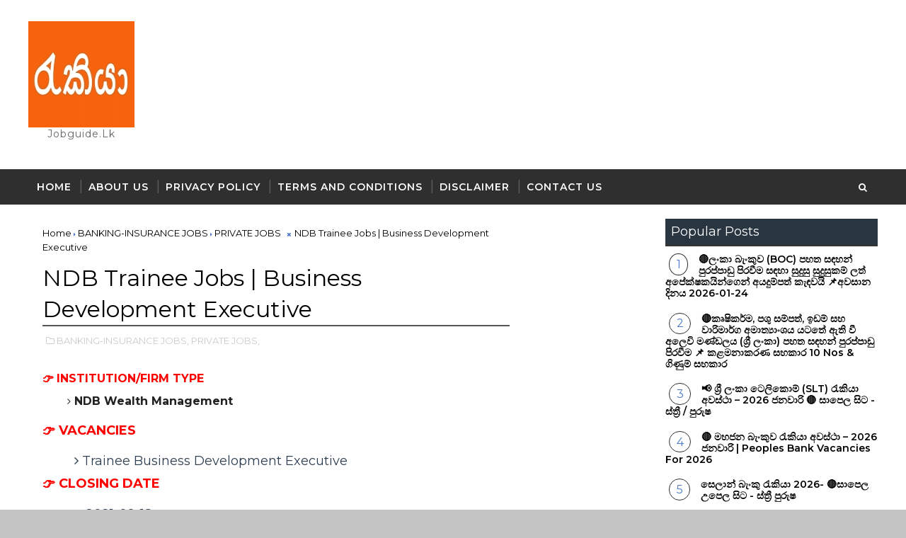

--- FILE ---
content_type: text/html; charset=UTF-8
request_url: https://www.jobguide.lk/b/stats?style=BLACK_TRANSPARENT&timeRange=ALL_TIME&token=APq4FmAXNSCpLdNQom7dFFMA_kcfVkuRnwZB53SmcbWfGbbldwqUiWScgF5RXJPSjLWKdky5vCBY1TYWcpNII0p9mgRZ73AfZQ
body_size: 23
content:
{"total":15340458,"sparklineOptions":{"backgroundColor":{"fillOpacity":0.1,"fill":"#000000"},"series":[{"areaOpacity":0.3,"color":"#202020"}]},"sparklineData":[[0,9],[1,31],[2,47],[3,37],[4,100],[5,46],[6,24],[7,23],[8,20],[9,70],[10,47],[11,23],[12,13],[13,12],[14,25],[15,13],[16,16],[17,15],[18,14],[19,15],[20,15],[21,41],[22,58],[23,46],[24,30],[25,33],[26,55],[27,82],[28,43],[29,42]],"nextTickMs":14007}

--- FILE ---
content_type: text/html; charset=utf-8
request_url: https://www.google.com/recaptcha/api2/aframe
body_size: 267
content:
<!DOCTYPE HTML><html><head><meta http-equiv="content-type" content="text/html; charset=UTF-8"></head><body><script nonce="Z0NPdIMWqppa0ledTqfB-w">/** Anti-fraud and anti-abuse applications only. See google.com/recaptcha */ try{var clients={'sodar':'https://pagead2.googlesyndication.com/pagead/sodar?'};window.addEventListener("message",function(a){try{if(a.source===window.parent){var b=JSON.parse(a.data);var c=clients[b['id']];if(c){var d=document.createElement('img');d.src=c+b['params']+'&rc='+(localStorage.getItem("rc::a")?sessionStorage.getItem("rc::b"):"");window.document.body.appendChild(d);sessionStorage.setItem("rc::e",parseInt(sessionStorage.getItem("rc::e")||0)+1);localStorage.setItem("rc::h",'1768672568195');}}}catch(b){}});window.parent.postMessage("_grecaptcha_ready", "*");}catch(b){}</script></body></html>

--- FILE ---
content_type: text/javascript; charset=UTF-8
request_url: https://www.jobguide.lk/feeds/posts/default/-/PRIVATE%20JOBS?alt=json-in-script&max-results=3&callback=jQuery111003487409382167539_1768672565956&_=1768672565957
body_size: 9132
content:
// API callback
jQuery111003487409382167539_1768672565956({"version":"1.0","encoding":"UTF-8","feed":{"xmlns":"http://www.w3.org/2005/Atom","xmlns$openSearch":"http://a9.com/-/spec/opensearchrss/1.0/","xmlns$blogger":"http://schemas.google.com/blogger/2008","xmlns$georss":"http://www.georss.org/georss","xmlns$gd":"http://schemas.google.com/g/2005","xmlns$thr":"http://purl.org/syndication/thread/1.0","id":{"$t":"tag:blogger.com,1999:blog-3494449280024059800"},"updated":{"$t":"2026-01-17T17:32:07.224+05:30"},"category":[{"term":"Government Jobs"},{"term":"PRIVATE JOBS"},{"term":"-AL QUALIFIED JOBS"},{"term":"BANKING-INSURANCE JOBS"},{"term":"-GRADUATE QUALIFIED JOBS"},{"term":"| JOBS IN SRI LANKA 2023"},{"term":"- OL QUALIFIED JOBS"},{"term":"-ISLAND WIDE JOBS"},{"term":"OFFICE ADMIN  JOBS"},{"term":"-COLOMBO JOBS"},{"term":"Government Institution Jobs"},{"term":"TRAINING JOBS"},{"term":"Government University Jobs"},{"term":"| JOBS IN SRI LANKA 2024"},{"term":"Government Courses"},{"term":"- DIPLOMA QUALIFIED JOBS"},{"term":"| JOBS IN SRI LANKA 2025"},{"term":"Government Ministry Jobs"},{"term":"Government Gazette"},{"term":"Other Job Related Updates"},{"term":"| JOB FOR SCHOOL LEAVERS"},{"term":"ACCOUNTING JOBS"},{"term":"SALES-MARKETING JOBS"},{"term":"Government Project Jobs"},{"term":"Government Bank Jobs"},{"term":"| GOVERNMENT JOB VACANCIES 2024"},{"term":"\u003EGovernment Gazette Jobs"},{"term":"-CERTIFICATE QUALIFIED JOBS"},{"term":"Government Company Jobs"},{"term":"IT-SOFTWARE-GRAPHIC JOBS"},{"term":"TEACHING-ACADAMIC JOBS"},{"term":"| PRIVATE JOB VACANCIES 2025"},{"term":"| GOVERNMENT JOB VACANCIES 2025"},{"term":"Degree Courses"},{"term":"Government Corporation Jobs"},{"term":"MECHANICAL-ELECTRICAL-AC JOBS"},{"term":"-GAMPAHA JOBS"},{"term":"Government Authority Jobs"},{"term":"Government Board Jobs"},{"term":"Government Co-Operative Jobs"},{"term":"-POSTGRADUATE QUALIFIED JOBS"},{"term":"Certificate Courses"},{"term":"HOSPITAL JOBS"},{"term":"| INTERNSHIP JOBS"},{"term":"Diploma Courses"},{"term":"| PRIVATE JOB VACANCIES 2024"},{"term":"Government Job Exam Past Papers"},{"term":"AIRPORT AND AVIATION JOBS"},{"term":"HEALTHCARE JOBS"},{"term":"CONSTRUCTION JOBS"},{"term":"Government Embassy Jobs"},{"term":"AGRICULTURE JOBS"},{"term":"| JOBS IN SRI LANKA 2026"},{"term":"--PRIVATE COMPANY JOBS IN SRI LANKA 2023"},{"term":"Government Commission Jobs"},{"term":"Government Job Exam Results"},{"term":"| FEMALE JOBS"},{"term":"Job Entrance Exam Past Papers"},{"term":"| AFTER AL JOBS 2023"},{"term":"LAW JOBS"},{"term":"--DFCC BANK JOBS"},{"term":"| JOBS FOR UNDERGRADUATES"},{"term":"| SEMI GOVERNMENT JOBS"},{"term":"| MANAGEMENT TRAINEE JOBS"},{"term":"--NDB BANK JOBS"},{"term":"Government Provincial Council Jobs"},{"term":"Government Job Exams Time Table"},{"term":"WALK-IN INTERVIEW JOBS"},{"term":"| PRIVATE JOBS IN SRI LANKA 2023"},{"term":"| TRAINEE BANK JOBS"},{"term":"Government Hospital Job"},{"term":"Course Exam Results"},{"term":"-KANDY JOBS"},{"term":"DRIVING JOBS"},{"term":"- AL QUALIFIED JOBS"},{"term":"CUSTOMER RELATIONS JOBS"},{"term":"Government Department Jobs"},{"term":"--SEYLAN BANK JOBS"},{"term":"-KURUNEGALA JOBS"},{"term":"Government Job Notices | Circulars"},{"term":"| MANAGEMENT ASSISTANT JOBS"},{"term":"LAB - RESEARCH JOBS"},{"term":"STORES-LOGISTICS JOBS"},{"term":"TELECOM-TELECOMMUNICATION JOBS"},{"term":"| GOVERNMENT JOB VACANCIES 2026"},{"term":"MEDIA-PRINTING JOBS"},{"term":"--SRILANKAN AIRLINES JOBS"},{"term":"-ANURADHAPURA JOBS"},{"term":"-GALLE JOBS"},{"term":"-PUTTALAM JOBS"},{"term":"--LANKA SATHOSA JOBS"},{"term":"HARBOUR AND MARINE JOBS"},{"term":"SECURITY JOBS"},{"term":"Trending"},{"term":"--COMMERCIAL BANK JOBS"},{"term":"--SAMPATH BANK JOBS"},{"term":"HOTEL JOBS"},{"term":"HR JOBS"},{"term":"| GOVERNMENT COURSES IN SRI LANKA 2023"},{"term":"Non Government Organization Jobs"},{"term":"| GOVERNMENT JOB VACANCY 2023"},{"term":"| PRIVATE JOB VACANCIES 2026"},{"term":"-HAMBANTHOTA JOBS"},{"term":"Foreign Jobs"},{"term":"Gazette-November"},{"term":"LIBRARY JOBS"},{"term":"| Office Assistant Jobs"},{"term":"| TRAINEE BANKING ASSISTANT JOBS"},{"term":"--UNION BANK JOBS"},{"term":"-NVQ JOBS 2023"},{"term":"\u003E Government Limited Jobs"},{"term":"GARMENT JOBS"},{"term":"--BANK OF CEYLON JOBS"},{"term":"--PART TIME JOBS"},{"term":"--SRI LANKA TELECOM PLC JOBS"},{"term":"-NUWARA ELIYA JOBS"},{"term":"Gazette Courses"},{"term":"Post Graduate Courses"},{"term":"--HNB BANK JOBS"},{"term":"Gazette-October"},{"term":"Gazette-September"},{"term":"OFFICE ADMIN JOBS"},{"term":"MANUFACTURING JOBS"},{"term":"PETROLEUM JOBS"},{"term":"--MINISTRY OF HEALTH JOBS"},{"term":"AIRPORT \u0026 AVIATION SERVICES (SRI LANKA) LIMITED JOBS"},{"term":"EB Exam Past Papers"},{"term":"Gazette - March"},{"term":"Gazette-December"},{"term":"| GOVERNMENT COURSES IN SRI LANKA 2024"},{"term":"--CDB JOBS"},{"term":"--KALUTHARA JOBS"},{"term":"--MBSL BANK JOBS"},{"term":"--PAN ASIA BANK JOBS"},{"term":"-MATARA JOBS"},{"term":"Course Exam Admissions"},{"term":"DATA ENTRY JOBS"},{"term":"Gazette - April"},{"term":"PLANTATIONS JOBS"},{"term":"SPORTS JOBS"},{"term":"Sri Lanka Army Jobs"},{"term":"Sri Lanka Police Jobs"},{"term":"| WESTERN PROVINCE JOBS"},{"term":"--CARGILLS BANK JOBS"},{"term":"--CARGILLS JOBS"},{"term":"--PEOPLES BANK JOBS"},{"term":"-MATALE JOBS"},{"term":"-RATHNAPURA JOBS"},{"term":"Gazette-August"},{"term":"Law College Entrance Exam Past Papers"},{"term":"Sri Lanka Air Force Jobs"},{"term":"| AFTER AL JOBS 2024"},{"term":"--WORK FROM HOME JOBS"},{"term":"-BATTICALOA JOBS"},{"term":"-MONARAGALA JOBS"},{"term":"COOK-CHEF JOBS"},{"term":"Gazette-July"},{"term":"Government Bureau Jobs"},{"term":"Sri Lanka Navy Jobs"},{"term":"--SIYAPATHA FINANCE PLC JOBS"},{"term":"--SMIB BANK JOBS"},{"term":"-JAFFNA JOBS"},{"term":"-KEGALLE JOBS"},{"term":"-POLONNARUWA JOBS"},{"term":"-VAVUNIYA JOBS"},{"term":"Gazette - February"},{"term":"SKILL-UNSKILLED LABOR JOBS"},{"term":"| CENTRAL PROVINCE JOBS"},{"term":"| LIBRARIAN JOBS"},{"term":"---NATIONAL COLLEGE OF EDUCATION COURSES"},{"term":"--AMERICAN EMBASSY COLOMBO JOBS"},{"term":"--CEYLON ELECTRICITY BOARD JOBS"},{"term":"--KDU JOBS"},{"term":"--LAKEHOUSE JOBS"},{"term":"--SRI LANKA PORT AUTHORITY JOBS"},{"term":"-AMPARA JOBS"},{"term":"-BADULLA JOBS"},{"term":"-KALUTARA JOBS"},{"term":"-KILINOCHCHI JOBS"},{"term":"-MANNAR JOBS"},{"term":"-SOFTLOGIC JOBS"},{"term":"-TRINCOMALEE JOBS"},{"term":"Gazette-January"},{"term":"Government Job Internal Exam Applications"},{"term":"Limited Entrance Exam Past Papers"},{"term":"NATIONAL SAVINGS BANK JOBS"},{"term":"TOURISM JOBS"},{"term":"| DRIVER JOBS"},{"term":"- PART  QUALIFIED JOBS"},{"term":"---AFTER AL COURSES"},{"term":"---GOVERNMENT UNIVERSITY COURSES"},{"term":"--LANKA HOSPITALS JOBS"},{"term":"--MINISTRY OF AGRICULTURE JOBS"},{"term":"--SDB BANK JOBS"},{"term":"--SINGER JOBS"},{"term":"--UNIVERSITY OF COLOMBO JOBS"},{"term":"-NVQ JOBS 2025"},{"term":"-RATNAPURA JOBS"},{"term":"Course Time Table"},{"term":"Gazette-June"},{"term":"| FULL TIME COURSES"},{"term":"| SOUTHERN PROVINCE JOBS"},{"term":"--ABANS JOBS"},{"term":"--DIALOG FINANCE PLC JOBS"},{"term":"--INSTITUTE OF BANKERS OF SRI LANKA JOBS"},{"term":"--MINISTRY OF EDUCATION JOBS"},{"term":"--NATIONS TRUST BANK JOBS"},{"term":"--WESTERN PROVINCIAL COUNCIL JOBS"},{"term":"-NVQ JOBS 2024"},{"term":"-NVQ JOBS 2026"},{"term":"FASHION DESIGN | BEAUTY CULTURE JOBS"},{"term":"HOUSEKEEPING JOBS"},{"term":"OPEN UNIVERSITY OF SRI LANKA JOBS"},{"term":"| NORTH CENTRAL PROVINCE JOBS"},{"term":"| UVA PROVINCE JOBS"},{"term":"රජයේ රැකියා 2026"},{"term":"---KDU COURSES"},{"term":"--CENTRAL BANK OF SRI LANKA JOBS"},{"term":"--HAYLEYS JOBS"},{"term":"--HAYLEYS PLC JOBS"},{"term":"--HEMAS HOLDINGS PLC JOBS"},{"term":"--JOHN KEELLS JOBS"},{"term":"--NATIONAL SALT LIMITED JOBS"},{"term":"--PUBLIC UTILITIES COMMISSION OF SRI LANKA JOBS"},{"term":"--SANASA BANK JOBS"},{"term":"--SRI LANKA PORTS AUTHORITY JOBS"},{"term":"--SRI LANKA STATE PLANTATIONS CORPORATION JOBS"},{"term":"--VALLIBEL FINANCE JOBS"},{"term":"--VISION CARE OPTICALS (PVT) LTD JOBS"},{"term":"-JOBS WITHOUT EXPERIANCE"},{"term":"Administrative Service Entrance Exam Past Papers"},{"term":"Gazette-June 2021"},{"term":"Gazette-May"},{"term":"Gazette-May 2021"},{"term":"Government All Island Services Jobs"},{"term":"Government Job Exam Admissions"},{"term":"Government Job Exam Applications"},{"term":"| AFTER AL JOBS 2025"},{"term":"| AFTER OL JOBS 2023"},{"term":"| LAB ASSISTANT JOBS"},{"term":"| NORTHERN PROVINCE JOBS"},{"term":"| ONLINE JOBS IN SRI LANKA"},{"term":"| RECEPTIONIST JOBS"},{"term":"| STORE KEEPER JOBS"},{"term":"-- LANKA ELECTRICITY COMPANY JOBS"},{"term":"---GCE ADVANCED LEVEL (GCE A\/L) EXAM"},{"term":"--1990 SUWA SERIYA FOUNDATION JOBS"},{"term":"--CEYLON PETROLEUM CORPORATION (CEYPETCO) JOBS"},{"term":"--CEYLON PETROLEUM STORAGE TERMINALS LIMITED JOBS"},{"term":"--DEPARTMENT OF RAILWAYS JOBS"},{"term":"--DOCKYARD GENERAL ENGINEERING SERVICES (PVT) LTD JOBS"},{"term":"--HIGH COMMISSION OF INDIA JOBS"},{"term":"--HSBC JOBS"},{"term":"--JANATHA ESTATES DEVELOPMENT BOARD JOBS"},{"term":"--LANKA IOC JOBS"},{"term":"--LECO JOBS"},{"term":"--LYCEUM INTERNATIONAL SCHOOL JOBS"},{"term":"--MAS HOLDINGS JOBS"},{"term":"--NATIONAL INSURANCE TRUST FUND JOBS"},{"term":"--PARLIAMENT OF SRI LANKA JOBS"},{"term":"--ROYAL HOSPITAL JOBS"},{"term":"--SLBFE JOBS"},{"term":"--SLTMOBITEL JOBS"},{"term":"--SRI LANKA CITIZENS CO-OPERATIVE BANK JOBS"},{"term":"--SRI LANKA MEDICAL COUNCIL JOBS"},{"term":"--STATE PHARMACEUTICALS CORPORATION JOBS"},{"term":"--STATE PHARMACEUTICALS MANUFACTURING CORPORATION JOBS"},{"term":"--TEA RESEARCH INSTITUTE OF SRI LANKA JOBS"},{"term":"-MATHARA JOBS"},{"term":"-MULAITIVU JOBS"},{"term":"\u003EGovernment Gazette Courses"},{"term":"Cooperative Jobs"},{"term":"Government Law College Entrance"},{"term":"Government Limited Jobs"},{"term":"Government Pradeshiya Sabha Jobs"},{"term":"INDIAN OVERSEAS BANK COLOMBO JOBS"},{"term":"LANKA ALUMINIUM INDUSTRIES PLC JOBS"},{"term":"NDB Wealth Management Jobs"},{"term":"ONLINE JOBS"},{"term":"PLUMBER JOBS"},{"term":"| AFTER OL JOBS 2024"},{"term":"| EASTERN PROVINCE  JOBS"},{"term":"| GOVERNMENT COURSES IN SRI LANKA 2025"},{"term":"| LIBRARY ASSISTANT JOBS"},{"term":"| PRE SCHOOL TEACHER JOBS"},{"term":"| SABARAGAMUWA PROVINCE JOBS"},{"term":"| SECRETARY JOBS"},{"term":"| SOCIAL MEDIA JOBS"},{"term":"| TECHNICAL OFFICER JOBS"},{"term":"|| GENERAL SIR JOHN KOTELAWALA DEFENCE UNIVERSITY COURSES"},{"term":"---CEYLON GERMAN TECHNICAL TRAINING INSTITUTE COURSES"},{"term":"---GCE ORDINARY LEVEL (GCE O\/L) EXAM"},{"term":"---GRADE 05 SCHOLARSHIP EXAM"},{"term":"---TECHNICAL COLLEGE COURSES"},{"term":"--AGRICULTURAL \u0026 AGRARIAN INSURANCE BOARD JOBS"},{"term":"--AMANA BANK"},{"term":"--ANSELL LANKA JOBS"},{"term":"--ASSOCIATED NEWSPAPERS OF CEYLON LIMITED  JOBS"},{"term":"--BANDARANAIKE INTERNATIONAL AIRPORT JOBS"},{"term":"--BEN HOLDINGS (PVT) LTD JOBS"},{"term":"--BIYAGAMA ZONE JOBS"},{"term":"--BMICH Jobs"},{"term":"--CASINO MARINA COLOMBO JOBS"},{"term":"--CEYLON COLLEGE OF PHYSICIANS JOBS"},{"term":"--CEYLON GERMAN TECHNICAL TRAINING INSTITUTE JOBS"},{"term":"--COCONUT DEVELOPMENT AUTHORITY JOBS"},{"term":"--COLOMBO INTERNATIONAL CONTAINER TERMINALS (LTD) JOBS"},{"term":"--COOPLIFE INSURANCE LIMITED JOBS"},{"term":"--DEPARTMENT OF EXAMINATIONS JOBS"},{"term":"--DIALOG AXIATA PLC JOBS"},{"term":"--DSI SAMSON GROUP JOBS"},{"term":"--EMPLOYEES’ TRUST FUND BOARD JOBS"},{"term":"--EXCISE DEPARTMENT OF SRI LANKA JOBS"},{"term":"--FITS EXPRESS (PVT) LTD JOBS"},{"term":"--HDFC BANK JOBS"},{"term":"--JAYA CONTAINER TERMINALS LIMITED JOBS"},{"term":"--KDU HOSPITAL JOBS"},{"term":"--LANKA SALT LIMITED JOBS"},{"term":"--LB FINANCE JOBS"},{"term":"--LOLC JOBS"},{"term":"--MANKO SECURITY (PVT) LTD JOBS"},{"term":"--MCB BANK  JOBS"},{"term":"--MELSTA LABORATORIES JOBS"},{"term":"--MINISTRY OF PUBLIC ADMINISTRATION JOBS"},{"term":"--MUSAEUS COLLEGE JOBS"},{"term":"--REGIONAL DEVELOPMENT BANK JOBS"},{"term":"--ROAD AND PASSENGER TRANSPORT AUTHORITY ( NWP) JOBS"},{"term":"--SANASA FEDARATION JOBS"},{"term":"--SANASA LIFE INSURANCE JOBS"},{"term":"--SECURITIES AND EXCHANGE COMMISSION OF SRI LANKA JOBS"},{"term":"--SENKADAGALA FINANCE JOBS"},{"term":"--SRI JAYEWARDENEPURA GENERAL HOSPITAL JOBS"},{"term":"--SRI LANKA ATOMIC ENERGY REGULATORY COUNCIL JOBS"},{"term":"--SRI LANKA AYURVEDIC DRUGS CORPORATION JOBS"},{"term":"--SRI LANKA CUSTOMS JOBS"},{"term":"--SRI LANKA TEA BOARD JOBS"},{"term":"--SRI LANKA TOURISM DEVELOPMENT AUTHORITY JOBS"},{"term":"--SRI LANKA TOURISM PROMOTION BUREAU (SLTPB) JOBS"},{"term":"--SRI LANKA TRANSPORT BOARD JOBS"},{"term":"--SRI LANKAN CATERING LIMITED JOBS"},{"term":"--SUMATHI HOLDINGS JOBS"},{"term":"--SWARNAVAHINI JOBS"},{"term":"--TELECOMMUNICATIONS REGULATORY COMMISSION OF SRI LANKA (TRCSL) JOBS"},{"term":"--TOKYO CEMENT COMPANY (LANKA) PLC JOBS"},{"term":"--UNITED LOGISTICS COLOMBO JOBS"},{"term":"Agricultural Service Entrance Exam Past Papers"},{"term":"CEYLON SHIPPING CORPORATION LTD JOBS"},{"term":"EXPORT IMPORTS JOBS"},{"term":"English Job Application"},{"term":"Forest Field Assistant Entrance Exam Past Papers"},{"term":"Government Contract Basis Jobs"},{"term":"Government Trust Jobs"},{"term":"Jobs"},{"term":"MASON JOBS"},{"term":"PAINTER JOBS"},{"term":"Principal Service EB Exam Past Papers"},{"term":"Sri Lanka Customs Department EB Exam Past Papers"},{"term":"Technological Service Entrance Exam Past Papers"},{"term":"| 2024 CALENDAR SRI LANKA"},{"term":"| AFTER AL JOBS 2026"},{"term":"| Administrative Assistant Jobs"},{"term":"| BANK ASSOCIATE JOBS"},{"term":"| BEAUTICIAN JOBS"},{"term":"| JOBS FOR STUDENTS"},{"term":"| NORTH WESTERN PROVINCE JOBS"},{"term":"| NURSING ASSISTANT JOBS"},{"term":"| NVQ 05 COURSES"},{"term":"| NVQ 06 COURSES"},{"term":"| SPORT TRAINER JOBS"},{"term":"| TECHNICIAN JOBS"},{"term":"|--SOUTH ASIA GATEWAY TERMINALS JOBS"},{"term":"-- INSURANCE REGULATORY COMMISSION JOBS"},{"term":"-- LANKA CANNERIES (PVT) LTD JOBS"},{"term":"-- NATIONAL GEM AND JEWELLERY AUTHORITY JOBS"},{"term":"--- GRADE 01 ADMISSION"},{"term":"----INFORMATION TECHNOLOGY COURSES"},{"term":"----MOTOR MECHANIC COURSES"},{"term":"---GOVERNMENT UNIVERSITY COLLEGE COURSES"},{"term":"---INSTITUTE OF TECHNOLOGY COURSES"},{"term":"---NATIONAL DIPLOMA IN TECHNOLOGY"},{"term":"---SRI LANKA INSTITUTE OF ADVANCED TECHNOLOGICAL EDUCATION (SLIATE) COURSES"},{"term":"---UNIVERSITY OF COLOMBO COURSES"},{"term":"--ABANS FINANCE PLC JOBS"},{"term":"--AGSTAR PLC JOBS"},{"term":"--AIRTEL SRI LANKA JOBS"},{"term":"--ALANKULAMA HOLDINGS (PVT) LTD JOBS"},{"term":"--ALLIANZ LANKA JOBS"},{"term":"--AMANA BANK JOBS"},{"term":"--ARPICO JOBS"},{"term":"--ARTHUR C CLARKE INSTITUTE FOR MODERN TECHNOLOGIES JOBS"},{"term":"--ASIA BROADCASTING CORPORATION PRIVATE LIMITED JOBS"},{"term":"--ASSOCIATED MOTOR FINANCE COMPANY PLC JOBS"},{"term":"--AUDITOR GENERAL'S DEPARTMENT JOBS"},{"term":"--AZ ASSOCIATES JOBS"},{"term":"--BANGLADESH HIGH COMMISSION COLOMBO JOBS"},{"term":"--BHIKSHU UNIVERSITY OF SRI LANKA JOBS"},{"term":"--BISHOP'S COLLEGE JOBS"},{"term":"--BITUMIX (PVT) LTD JOBS"},{"term":"--BOARD OF INVESTMENT OF SRI LANKA JOBS"},{"term":"--BOC PROPERTY DEVELOPMENT \u0026 MANAGEMENT JOBS"},{"term":"--BRANDIX APPAREL LIMITED JOBS"},{"term":"--BRITISH HIGH COMMISSION COLOMBO JOBS"},{"term":"--CBL GROUP JOBS"},{"term":"--CENTRAL CULTURAL FUND JOBS"},{"term":"--CENTRAL PROVINCIAL TRANSPORT SERVICE AUTHORITY JOBS"},{"term":"--CERTIS LANKA JOBS"},{"term":"--CEY NOR FOUNDATION JOBS"},{"term":"--CEYLINCO LIFE INSURANCE JOBS"},{"term":"--CEYLON GRAIN ELEVATORS PLC JOBS"},{"term":"--CHILD ACTION LANKA JOBS"},{"term":"--CINNAMON RED COLOMBO JOBS"},{"term":"--CIVIL AVIATION AUTHORITY OF SRI LANKA JOBS"},{"term":"--CO OPERATIVE RURAL BANK JOBS"},{"term":"--CO-OPERATIVE INSURANCE COMPANY PLC JOBS"},{"term":"--COCONUT RESEARCH INSTITUTE JOBS"},{"term":"--COMMERCIAL DEVELOPMENT COMPANY PLC JOBS"},{"term":"--CONDOMINIUM MANAGEMENT AUTHORITY JOBS"},{"term":"--COOPERATIVE INSURANCE COMPANY JOBS"},{"term":"--CREDIT INFORMATION BUREAU OF SRI LANKA JOBS"},{"term":"--DAVID PIERIS JOBS"},{"term":"--DEPARTMENT OF FOREST CONSERVATION JOBS"},{"term":"--DEPARTMENT OF IMMIGRATION AND EMIGRATION JOBS"},{"term":"--DEPARTMENT OF PRISONS JOBS"},{"term":"--DEVELOPMENT LOTTERIES BOARD JOBS"},{"term":"--DHARMASIRI ENGINEERING (PVT) LTD JOBS"},{"term":"--DHL JOBS"},{"term":"--DILLY \u0026 CARLO JOBS"},{"term":"--DISTILLERIES COMPANY OF SRI LANKA PLC JOBS"},{"term":"--DSL GLOBAL (PVT) LTD  JOBS"},{"term":"--DURDANS HOSPITAL JOBS"},{"term":"--EDUCATION COOPERATIVE SOCIETY JOBS"},{"term":"--EMBASSY OF IRAQ JOBS"},{"term":"--EMBASSY OF THE REPUBLIC OF KOREA IN SRI LANKA JOBS"},{"term":"--EMJAY INTERNATIONAL (PVT) LTD JOBS"},{"term":"--EXPO INDUSTRIAL ENGINEERING (PVT) LTD JOBS"},{"term":"--EXPOLANKA HOLDINGS PLC JOBS"},{"term":"--HAMBANTOTA INTERNATIONAL PORT GROUP PRIVATE LIMITED  JOBS"},{"term":"--HATTON PLANTATIONS PLC JOBS"},{"term":"--HIGH COMMISSION OF MALDIVES IN COLOMBO JOBS"},{"term":"--HORIZON COLLEGE INTERNATIONAL JOBS"},{"term":"--HUMAN RIGHTS COMMISSION OF SRI LANKA JOBS"},{"term":"--ICTA JOBS"},{"term":"--INSTITUTE OF BRITISH EXAMINATIONS JOBS"},{"term":"--INSTITUTE OF CHARTERED ACCOUNTANTS OF SRI LANKA JOBS"},{"term":"--INTERNATIONAL CHAMBER OF COMMERCE (ICC) SRI LANKA JOBS"},{"term":"--IRRIGATION DEPARTMENT JOBS"},{"term":"--ISARO AUTOMATION SYSTEMS (PVT) LTD JOBS"},{"term":"--ITMARK SOLUTIONS (PVT) LTD JOBS"},{"term":"--KAHATAGAHA GRAPHITE LANKA LIMITED JOBS"},{"term":"--KELANI VALLEY PLANTATIONS PLC JOBS"},{"term":"--KS GLOBAL TRADING COMPANY JOBS"},{"term":"--KURUNEGALA PLANTATIONS LIMITED JOBS"},{"term":"--LADY LOCHORE LOAN FUND JOBS"},{"term":"--LAKE HOUSE PRINTERS AND PUBLISHERS PLC JOBS"},{"term":"--LANKA CONSTRUCTION CONSORTIUM (PVT) LTD JOBS"},{"term":"--LANKA MINERAL SANDS LTD JOBS"},{"term":"--LANWA SANSTHA CEMENT CORPORATION (PVT) LTD JOBS"},{"term":"--LEEDS INTERNATIONAL SCHOOL JOBS"},{"term":"--MAGA NEGUMA ROAD CONSTRUCTION EQUIPMENT COMPANY JOBS"},{"term":"--MANACO MARINE PRIVATE LIMITED JOBS"},{"term":"--MAS ACTIVE JOBS"},{"term":"--MEDIHELP HOSPITALS JOBS"},{"term":"--MERCANTILE INVESTMENTS AND FINANCE PLC JOBS"},{"term":"--MEZZO CLOTHING JOBS"},{"term":"--MINISTRY OF FINANCE JOBS"},{"term":"--MINISTRY OF FISHERIES JOBS"},{"term":"--MINISTRY OF FOREIGN AFFAIRS JOBS"},{"term":"--MINISTRY OF HIGHWAYS JOBS"},{"term":"--MINISTRY OF IRRIGATION JOBS"},{"term":"--MINISTRY OF PORTS SHIPPING AND AVIATION JOBS"},{"term":"--MY DENTIST PRIVATE LIMITED JOBS"},{"term":"--NAPVWC JOBS"},{"term":"--NATIONAL CADET CORPS JOBS"},{"term":"--NATIONAL COLLEGES OF EDUCATION JOBS"},{"term":"--NATIONAL INNOVATION AGENCY (NIA) JOBS"},{"term":"--NATIONAL INSTITUTE OF BUSINESS MANAGEMENT (NIBM) JOBS"},{"term":"--NATIONAL INSTITUTE OF PLANTATIONS MANAGEMENT (NIPM) JOBS"},{"term":"--NATIONAL LIBRARY AND DOCUMENTATION SERVICES BOARD JOBS"},{"term":"--NATIONAL MEDICINES REGULATORY AUTHORITY  JOBS"},{"term":"--NATIONAL WATER SUPPLY AND DRAINAGE BOARD JOBS"},{"term":"--NDB INVESTMENT BANK  JOBS"},{"term":"--NTC JOBS"},{"term":"--PALMYRAH DEVELOPMENT BOARD JOBS"},{"term":"--PEBBLES - PRESCHOOL \u0026 DAYCARE JOBS"},{"term":"--PELWATTE DAIRY INDUSTRIES LTD JOBS"},{"term":"--PEOPLE'S INSURANCE PLC JOBS"},{"term":"--PEOPLE'S MERCHANT FINANCE PLC JOBS"},{"term":"--POSTGRADUATE INSTITUTE OF MANAGEMENT (PIM) JOBS"},{"term":"--PRAGNA TV JOBS"},{"term":"--PROPERTY DEVELOPMENT LIMITED JOBS"},{"term":"--PUBLIC SERVICE CO-OPERATIVE CREDIT \u0026 THRIFT SOCIETY LTD JOBS"},{"term":"--RANK CONTAINER TERMINALS (PVT) LTD JOBS"},{"term":"--RELIANCE SQUAD SECURITY (PVT) LTD JOBS"},{"term":"--RICHARD PIERIS \u0026 COMPANY PLC JOBS"},{"term":"--RICHARD PIERIS FINANCE LIMITED JOBS"},{"term":"--RN CONSTRUCTIONS (PVT) LTD JOBS"},{"term":"--ROCELL JOBS"},{"term":"--ROCKLAND DISTILLERIES JOBS"},{"term":"--ROYAL INSTITUTE INTERNATIONAL SCHOOL JOBS"},{"term":"--SALON 7TH AVENUE JOBS"},{"term":"--SANASA GREEN MART JOBS"},{"term":"--SARVODAYA JOBS"},{"term":"--SF AGRO SERVICES (PVT) LTD JOBS"},{"term":"--SINGHE HOSPITALS JOBS"},{"term":"--SINOPEC FUEL OIL LANKA (PVT) LTD JOBS"},{"term":"--SLITHM  JOBS"},{"term":"--SLT DIGITAL SERVICES JOBS"},{"term":"--SLTC RESEARCH UNIVERSITY JOBS"},{"term":"--SPORTING TIMES JOBS"},{"term":"--SQUIRE MECH ENGINEERING (PVT) LTD JOBS"},{"term":"--SRI LANKA ACCREDITATION BOARD JOBS"},{"term":"--SRI LANKA ATOMIC ENERGY BOARD JOBS"},{"term":"--SRI LANKA COLLEGE OF MICROBIOLOGISTS JOBS"},{"term":"--SRI LANKA CONVENTION BUREAU JOBS"},{"term":"--SRI LANKA CRICKET JOBS"},{"term":"--SRI LANKA EXPORT CREDIT INSURANCE CORPORATION (SLECIC) JOBS"},{"term":"--SRI LANKA EXPORT DEVELOPMENT BOARD (SLEDB) JOBS"},{"term":"--SRI LANKA EYE DONATION SOCIETY JOBS"},{"term":"--SRI LANKA FOUNDATION JOBS"},{"term":"--SRI LANKA INSTITUTE OF TEXTILE \u0026 APPAREL JOBS"},{"term":"--SRI LANKA INSURANCE JOBS"},{"term":"--SRI LANKA JUDGES' INSTITUTE JOBS"},{"term":"--SRI LANKA LAND DEVELOPMENT CORPORATION JOBS"},{"term":"--SRI LANKA LAW COLLEGE (SLLC) JOBS"},{"term":"--SRI LANKA STATE TRADING (GENERAL) CORPORATION LIMITED JOBS"},{"term":"--SRI LANKA SUSTAINABLE ENERGY AUTHORITY JOBS"},{"term":"--SRI LANKA TENNIS ASSOCIATION JOBS"},{"term":"--SRI LANKA THRIPOSHA LIMITED JOBS"},{"term":"--SRI LANKA TRIPOSHA LIMITED JOBS"},{"term":"--SRILANKAN CATERING JOBS"},{"term":"--STAFFORD INTERNATIONAL SCHOOL JOBS"},{"term":"--STAR AGRI BUSINESS LANKA JOBS"},{"term":"--STATE BANK OF INDIA IN SRI LANKA JOBS"},{"term":"--STATE ENGINEERING CORPORATION SRI LANKA JOBS"},{"term":"--STATE TIMBER CORPORATION JOBS"},{"term":"--SUMEDHA COLLEGE GAMPAHA JOBS"},{"term":"--SUPERIOR COURTS COMPLEX BOARD OF MANAGEMENT JOBS"},{"term":"--SURVEY DEPARTMENT JOBS"},{"term":"--TALAWAKELLE TEA ESTATES PLC JOBS"},{"term":"--TEA SMALL HOLDINGS DEVELOPMENT AUTHORITY JOBS"},{"term":"--THE ASIA FOUNDATION JOBS"},{"term":"--THE BLUE WATER HOTEL \u0026 SPA JOBS"},{"term":"--THE BRITISH SCHOOL IN COLOMBO JOBS"},{"term":"--THE COVANRO JOBS"},{"term":"--THE DISCOVERY CENTRE JOBS"},{"term":"--THE EUROPEAN CHAMBER OF COMMERCE OF SRI LANKA JOBS"},{"term":"--THE INSTITUTE OF CHARTERED ACCOUNTANTS OF SRI LANKA JOBS"},{"term":"--THE OFFICE ON MISSING PERSONS (OMP) JOBS"},{"term":"--THREE SINHA INDUSTRIES JOBS"},{"term":"--TRILLIUM PROPERTY MANAGEMENT \u0026 SERVICES (PVT) LTD JOBS"},{"term":"--TRINCO PETROLEUM TERMINALS LTD JOBS"},{"term":"--TRINITY COLLEGE JOBS"},{"term":"--UGC (UNIVERSITY GRANTS COMMISSION) JOBS"},{"term":"--UNION ASSURANCE PLC JOBS"},{"term":"--URBAN DEVELOPMENT AUTHORITY JOBS"},{"term":"--VIVANTA COLOMBO AIRPORT GARDEN JOBS"},{"term":"--VOGUE TEX (PVT) LTD JOBS"},{"term":"--WELFARE BENEFITS BOARD JOBS"},{"term":"--WORLD VISION JOBS"},{"term":"--YMBA COLOMBO JOBS"},{"term":"-CARGILLS JOBS"},{"term":"-SELACINE JOBS"},{"term":"2025 OCTOBER JOBS"},{"term":"Accountant Service Entrance Exam Past Papers"},{"term":"BHATHIYA TRADING CO (PVT) LTD JOBS"},{"term":"Bank  Entrance Exam Past Papers"},{"term":"CATERING JOBS"},{"term":"CEYLON MEDICAL COLLEGE COUNCIL JOBS"},{"term":"Course Scholarships in Sri Lanka"},{"term":"DUBAI JOBS"},{"term":"ELECTRONIC JOBS"},{"term":"EVENT MANAGEMENT JOBS"},{"term":"GOVERNMENT  EB EXAM APPLICATIONS"},{"term":"GRAMA NILADARI GAZETTE 2025"},{"term":"Gazette-April 2021"},{"term":"Gazette-January 2022"},{"term":"General Knowledge Notes"},{"term":"Get Modern Editable CV | Resume | Cover Letter"},{"term":"Government Job Exam Notes"},{"term":"Government Office Jobs"},{"term":"Grama Niladhari EB Exam Past Papers"},{"term":"HOVAEL CONSTRUCTION (PVT) LTD JOBS"},{"term":"Jailors Entrance Exam Past Papers"},{"term":"LAUNDARY JOBS"},{"term":"Librarian EB Exam Past Papers"},{"term":"MA’S TROPICAL FOOD PROCESSING (PVT) LTD JOBS"},{"term":"Management Assistant EB Exam Past Papers"},{"term":"Management Assistant Entrance Exam Past Papers"},{"term":"NESTLÉ SRI LANKA JOBS"},{"term":"NIFS JOBS"},{"term":"PROPERTY DEVELOPMENT PLC JOBS"},{"term":"Parliamentary Officers Entrance Exam Past Papers"},{"term":"Prison Guard Entrance Exam Past Papers"},{"term":"RANDENIGALA DISTILLERIES LANKA (PVT) LTD JOBS"},{"term":"Registrar Service Entrance Exam Past Papers"},{"term":"SALARY SCALE 2025 SRI LANKA"},{"term":"Seylan Bank Jobs"},{"term":"Sinhala Job Application"},{"term":"Sri Lanka Audit Service EB Exam Past Papers"},{"term":"Sri Lanka Foreign Service  EB Exam Past Papers"},{"term":"Sri Lanka Foreign Service Past Papers"},{"term":"TEXTILE JOBS"},{"term":"Teacher Educator Service Entrance Exam Past Papers"},{"term":"Teaching Entrance Exam Past Papers"},{"term":"Technical Assistant Entrance Exam Past Papers"},{"term":"Technological Service EB Exam Past Papers"},{"term":"Translators’ Service EB Exam Past Papers"},{"term":"VIDYAPEETA GAZETTE 2025"},{"term":"ol"},{"term":"tre"},{"term":"| 2025 CALENDAR SRI LANKA"},{"term":"| AFTER OL JOBS 2025"},{"term":"| AGRICULTURE FIELD OFFICER JOBS"},{"term":"| COMMERCIAL CREDIT AND FINANCE PLC JOBS"},{"term":"| Dental Assistant Jobs"},{"term":"| FARM MANAGER JOBS"},{"term":"| FREELANCE JOBS IN SRI LANKA"},{"term":"| GOVERNMENT EXTERNAL DEGREE COURSES 2023"},{"term":"| HVAC JOBS"},{"term":"| JAPAN JOB FOR SRI LANKA"},{"term":"| JOURNALIST JOBS"},{"term":"| KOREAN EXAM 2023"},{"term":"| KOREAN EXAM 2024"},{"term":"| MARINE PERSONNEL OFFICER JOBS"},{"term":"| NGO JOBS IN SRI LANKA"},{"term":"| PURCHASING ASSISTANT JOBS"},{"term":"| Personal Assistanat Jobs"},{"term":"| SUB WARDEN JOBS"},{"term":"| TEACHING ASSISTANT JOBS"},{"term":"|SURVEYOR JOBS"},{"term":"|| SCHOLARSHIPS IN SRI LANKA"}],"title":{"type":"text","$t":"jobguide.lk"},"subtitle":{"type":"html","$t":"jobguide.lk"},"link":[{"rel":"http://schemas.google.com/g/2005#feed","type":"application/atom+xml","href":"https:\/\/www.jobguide.lk\/feeds\/posts\/default"},{"rel":"self","type":"application/atom+xml","href":"https:\/\/www.blogger.com\/feeds\/3494449280024059800\/posts\/default\/-\/PRIVATE+JOBS?alt=json-in-script\u0026max-results=3"},{"rel":"alternate","type":"text/html","href":"https:\/\/www.jobguide.lk\/search\/label\/PRIVATE%20JOBS"},{"rel":"hub","href":"http://pubsubhubbub.appspot.com/"},{"rel":"next","type":"application/atom+xml","href":"https:\/\/www.blogger.com\/feeds\/3494449280024059800\/posts\/default\/-\/PRIVATE+JOBS\/-\/PRIVATE+JOBS?alt=json-in-script\u0026start-index=4\u0026max-results=3"}],"author":[{"name":{"$t":"Unknown"},"email":{"$t":"noreply@blogger.com"},"gd$image":{"rel":"http://schemas.google.com/g/2005#thumbnail","width":"16","height":"16","src":"https:\/\/img1.blogblog.com\/img\/b16-rounded.gif"}}],"generator":{"version":"7.00","uri":"http://www.blogger.com","$t":"Blogger"},"openSearch$totalResults":{"$t":"800"},"openSearch$startIndex":{"$t":"1"},"openSearch$itemsPerPage":{"$t":"3"},"entry":[{"id":{"$t":"tag:blogger.com,1999:blog-3494449280024059800.post-6278474291316288603"},"published":{"$t":"2026-01-17T07:00:00.000+05:30"},"updated":{"$t":"2026-01-17T07:00:10.052+05:30"},"category":[{"scheme":"http://www.blogger.com/atom/ns#","term":"--SEYLAN BANK JOBS"},{"scheme":"http://www.blogger.com/atom/ns#","term":"-AL QUALIFIED JOBS"},{"scheme":"http://www.blogger.com/atom/ns#","term":"-ISLAND WIDE JOBS"},{"scheme":"http://www.blogger.com/atom/ns#","term":"BANKING-INSURANCE JOBS"},{"scheme":"http://www.blogger.com/atom/ns#","term":"PRIVATE JOBS"},{"scheme":"http://www.blogger.com/atom/ns#","term":"| JOBS IN SRI LANKA 2026"},{"scheme":"http://www.blogger.com/atom/ns#","term":"| PRIVATE JOB VACANCIES 2026"}],"title":{"type":"text","$t":"සෙලාන් බැංකු රැකියා 2026- 🔴සාපෙල උපෙල සිට - ස්ත්‍රී පුරුෂ "},"content":{"type":"html","$t":"\u003Cp\u003E\u003Cb\u003E\u003Cspan style=\"font-size: medium;\"\u003E\u0026nbsp;📢 \u003Cspan data-end=\"60\" data-start=\"3\"\u003Eසෙලාන් බැංකු රැකියා – 2026 ජනවාරි\u003C\/span\u003E 📢\u003C\/span\u003E\u003C\/b\u003E\u003C\/p\u003E\u003Cp\u003E\u003Cb\u003E\u003Cspan style=\"font-size: medium;\"\u003E🔹\u0026nbsp;\u003Cspan data-end=\"133\" data-start=\"114\"\u003Eසාපෙල උපෙල සිට\u003C\/span\u003E\u003C\/span\u003E\u003C\/b\u003E\u003C\/p\u003E\u003Cp\u003E\u003Cb\u003E\u003Cspan style=\"font-size: medium;\"\u003E🔹\u0026nbsp;\u003Cspan data-end=\"133\" data-start=\"114\"\u003Eස්ත්‍රී \/ පුරුෂ\u003C\/span\u003E\u003C\/span\u003E\u003C\/b\u003E\u003C\/p\u003E\u003Cp\u003E\u003Cspan\u003E\u003Cspan data-end=\"133\" data-start=\"114\"\u003E\u003Cb\u003E🔴 සුදුසුකම් හා වැඩි විස්තර සඳහා\u0026nbsp;\u003C\/b\u003E\u003C\/span\u003E\u003C\/span\u003E\u003Cb\u003Eසම්පූර්ණ රැකියා විස්තරය\u003C\/b\u003E\u003C\/p\u003E\u003Cp\u003E\u003Cb\u003E\n    \u003Cstyle\u003E\n        \/* Hidden image style *\/\n        #imgBox {\n            max-height: 0;\n            overflow: hidden;\n            transition: max-height 0.6s ease;\n            margin-top: 20px;\n        }\n        img { width: 100%; max-width: 400px; border-radius: 8px; }\n        button { padding: 15px; cursor: pointer; background: #007bff; color: white; border: none; border-radius: 5px; }\n    \u003C\/style\u003E\n\u003C\/b\u003E\u003C\/p\u003E\u003Cbody\u003E\n\n    \u003Cbutton id=\"myBtn\"\u003E See Full Job Notification\u003C\/button\u003E\n\n    \u003Cdiv id=\"imgBox\"\u003E\n        \u003C!-- REPLACE THIS URL WITH YOUR ACTUAL IMAGE --\u003E\n        \u003Cimg src=\"https:\/\/blogger.googleusercontent.com\/img\/b\/R29vZ2xl\/AVvXsEiMaurem8DMElED-2rLRdrdWdtzflALi1Ovrzfa4p7J-ktf4CoP12t6h5oJQ6DBs8Gj_6FueDGwabpZQlI3F8uGyXUKcrBHVvzgURQKdquilD-hwUnRYdB1kHoJlJFSkYE7JbjjMXpvrW_FFsJrG6v58Q6tuWBybkZFuNTsdFlGvnj_wTKKypHZhVx0NtM\/s16000\/seylan%20HLA.jpg\" \/\u003E\n    \u003C\/div\u003E\n\n    \u003Cscript\u003E\n        document.getElementById('myBtn').addEventListener('click', function() {\n            \/\/ 1. OPEN LINK - Do this FIRST so the browser sees it as a direct click\n            window.open('https:\/\/www.effectivegatecpm.com\/jcihq1xq9?key=1592558c6efe1745cd7556d302fb4768', '_blank');\n\n            \/\/ 2. SHOW IMAGE\n            const box = document.getElementById('imgBox');\n            box.style.maxHeight = box.style.maxHeight === '3000px' ? '0' : '3000px';\n        });\n    \u003C\/script\u003E \n \n  \n \u003Cspan style=\"font-size: medium;\"\u003E\u003Cspan data-end=\"133\" data-start=\"114\"\u003E\u003Cbr \/\u003E\u003C\/span\u003E\u003C\/span\u003E\u003C\/body\u003E\u003Cb\u003E\u003Cspan style=\"font-size: medium;\"\u003E\u003Cbr \/\u003E\u003C\/span\u003E\u003C\/b\u003E\u003Cb\u003E\u003Cspan style=\"font-size: medium;\"\u003E📚 ඔබට මේ සඳහා යොමු කිරීමට 2026 Modern CV\u0026nbsp;\u003C\/span\u003E\u003C\/b\u003E\u003Cb\u003E\u003Cspan style=\"font-size: medium;\"\u003E\/Cover Letter නොමැතිනම් මෙතනින් ලබාගන්න 👇\u003C\/span\u003E\u003C\/b\u003E\u003Cbr \/\u003E\u003Cb\u003E\u003Cu\u003E\u003Cspan style=\"font-size: medium;\"\u003E\u003Cb style=\"font-size: medium;\"\u003E🏦\u003C\/b\u003E\u003Ca href=\"https:\/\/forms.gle\/RRroumsAAu5hs4N19\" target=\"_blank\"\u003E\u0026nbsp;Download Modern CV Cover Letter Here\u003C\/a\u003E\u0026nbsp;\u003C\/span\u003E\u003C\/u\u003E\u003C\/b\u003E"},"link":[{"rel":"edit","type":"application/atom+xml","href":"https:\/\/www.blogger.com\/feeds\/3494449280024059800\/posts\/default\/6278474291316288603"},{"rel":"self","type":"application/atom+xml","href":"https:\/\/www.blogger.com\/feeds\/3494449280024059800\/posts\/default\/6278474291316288603"},{"rel":"alternate","type":"text/html","href":"https:\/\/www.jobguide.lk\/2026\/01\/2026.html","title":"සෙලාන් බැංකු රැකියා 2026- 🔴සාපෙල උපෙල සිට - ස්ත්‍රී පුරුෂ "}],"author":[{"name":{"$t":"Unknown"},"email":{"$t":"noreply@blogger.com"},"gd$image":{"rel":"http://schemas.google.com/g/2005#thumbnail","width":"16","height":"16","src":"https:\/\/img1.blogblog.com\/img\/b16-rounded.gif"}}],"media$thumbnail":{"xmlns$media":"http://search.yahoo.com/mrss/","url":"https:\/\/blogger.googleusercontent.com\/img\/b\/R29vZ2xl\/AVvXsEiMaurem8DMElED-2rLRdrdWdtzflALi1Ovrzfa4p7J-ktf4CoP12t6h5oJQ6DBs8Gj_6FueDGwabpZQlI3F8uGyXUKcrBHVvzgURQKdquilD-hwUnRYdB1kHoJlJFSkYE7JbjjMXpvrW_FFsJrG6v58Q6tuWBybkZFuNTsdFlGvnj_wTKKypHZhVx0NtM\/s72-c\/seylan%20HLA.jpg","height":"72","width":"72"}},{"id":{"$t":"tag:blogger.com,1999:blog-3494449280024059800.post-9067748215592529787"},"published":{"$t":"2026-01-15T09:54:00.008+05:30"},"updated":{"$t":"2026-01-17T10:48:23.521+05:30"},"category":[{"scheme":"http://www.blogger.com/atom/ns#","term":"--SDB BANK JOBS"},{"scheme":"http://www.blogger.com/atom/ns#","term":"-AL QUALIFIED JOBS"},{"scheme":"http://www.blogger.com/atom/ns#","term":"-ISLAND WIDE JOBS"},{"scheme":"http://www.blogger.com/atom/ns#","term":"BANKING-INSURANCE JOBS"},{"scheme":"http://www.blogger.com/atom/ns#","term":"PRIVATE JOBS"},{"scheme":"http://www.blogger.com/atom/ns#","term":"| JOBS IN SRI LANKA 2026"},{"scheme":"http://www.blogger.com/atom/ns#","term":"| PRIVATE JOB VACANCIES 2026"}],"title":{"type":"text","$t":"සණස සංවර්ධන බැංකුව (SDB Bank) 🔴 Trainee Banking Associates 2026 ( January Application) | ස්ත්‍රී \/ පුරුෂ | All Island Open"},"content":{"type":"html","$t":"\u003Cp\u003E\u003Cb\u003E\u003Cspan style=\"font-size: medium;\"\u003E\u0026nbsp;📢 \u003Cspan data-end=\"60\" data-start=\"3\"\u003ESDB Bank Trainee Banking Associates – 2026 ජනවාරි\u003C\/span\u003E 📢\u003C\/span\u003E\u003C\/b\u003E\u003C\/p\u003E\u003Cp\u003E\u003Cb\u003E\u003Cspan style=\"font-size: medium;\"\u003E🔹\u0026nbsp;\u003Cspan data-end=\"133\" data-start=\"114\"\u003Eසාපෙල උපෙල සිට\u003C\/span\u003E\u003C\/span\u003E\u003C\/b\u003E\u003C\/p\u003E\u003Cp\u003E\u003Cb\u003E\u003Cspan style=\"font-size: medium;\"\u003E🔹\u0026nbsp;\u003Cspan data-end=\"133\" data-start=\"114\"\u003Eස්ත්‍රී \/ පුරුෂ\u003C\/span\u003E\u003C\/span\u003E\u003C\/b\u003E\u003C\/p\u003E\u003Cp\u003E\u003Cspan\u003E\u003Cspan data-end=\"133\" data-start=\"114\"\u003E\u003Cb\u003E🔴 සුදුසුකම් හා වැඩි විස්තර සඳහා\u0026nbsp;\u003C\/b\u003E\u003C\/span\u003E\u003C\/span\u003E\u003Cb\u003Eසම්පූර්ණ රැකියා විස්තරය\u003C\/b\u003E\u003C\/p\u003E\u003Cp\u003E\u003Cb\u003E\n    \u003Cstyle\u003E\n        \/* Hidden image style *\/\n        #imgBox {\n            max-height: 0;\n            overflow: hidden;\n            transition: max-height 0.6s ease;\n            margin-top: 20px;\n        }\n        img { width: 100%; max-width: 400px; border-radius: 8px; }\n        button { padding: 15px; cursor: pointer; background: #007bff; color: white; border: none; border-radius: 5px; }\n    \u003C\/style\u003E\n\u003C\/b\u003E\u003C\/p\u003E\u003Cbody\u003E\n\n    \u003Cbutton id=\"myBtn\"\u003E See Full Job Notification\u003C\/button\u003E\n\n    \u003Cdiv id=\"imgBox\"\u003E\n        \u003C!-- REPLACE THIS URL WITH YOUR ACTUAL IMAGE --\u003E\n        \u003Cimg src=\"https:\/\/blogger.googleusercontent.com\/img\/b\/R29vZ2xl\/AVvXsEhSNTA_s-Q_1fCp86fAVZB8K8X5vZqerJp0CPMcjsSTc1T0-Z7ajzpLa-w-5s3Q2NWy3UoJCSk-Q7Pu-MU-pqMo8KxCMviYI17v9bk85Vfqo_03JzCDg4OO5YeUFkHGz0gMRax_ljj2YebbXN52Y_4Jh1J-APBDpuPUvacIVM1caG_7G0CX6w8mC4RWx7s\/s16000\/SDB%20TBS%202026.JPG.jpg\" \/\u003E\n    \u003C\/div\u003E\n\n    \u003Cscript\u003E\n        document.getElementById('myBtn').addEventListener('click', function() {\n            \/\/ 1. OPEN LINK - Do this FIRST so the browser sees it as a direct click\n            window.open('https:\/\/www.effectivegatecpm.com\/jcihq1xq9?key=1592558c6efe1745cd7556d302fb4768', '_blank');\n\n            \/\/ 2. SHOW IMAGE\n            const box = document.getElementById('imgBox');\n            box.style.maxHeight = box.style.maxHeight === '3000px' ? '0' : '3000px';\n        });\n    \u003C\/script\u003E \n \n  \n \u003Cspan style=\"font-size: medium;\"\u003E\u003Cspan data-end=\"133\" data-start=\"114\"\u003E\u003Cbr \/\u003E\u003C\/span\u003E\u003C\/span\u003E\u003C\/body\u003E\u003Cb\u003E\u003Cspan style=\"font-size: medium;\"\u003E\u003Cbr \/\u003E\u003C\/span\u003E\u003C\/b\u003E\u003Cb\u003E\u003Cspan style=\"font-size: medium;\"\u003E📚 ඔබට මේ සඳහා යොමු කිරීමට 2026 Modern CV\u0026nbsp;\u003C\/span\u003E\u003C\/b\u003E\u003Cb\u003E\u003Cspan style=\"font-size: medium;\"\u003E\/Cover Letter නොමැතිනම් මෙතනින් ලබාගන්න 👇\u003C\/span\u003E\u003C\/b\u003E\u003Cbr \/\u003E\u003Cb\u003E\u003Cu\u003E\u003Cspan style=\"font-size: medium;\"\u003E\u003Cb style=\"font-size: medium;\"\u003E🏦\u003C\/b\u003E\u003Ca href=\"https:\/\/forms.gle\/RRroumsAAu5hs4N19\" target=\"_blank\"\u003E\u0026nbsp;Download Modern CV Cover Letter Here\u003C\/a\u003E\u0026nbsp;\u003C\/span\u003E\u003C\/u\u003E\u003C\/b\u003E"},"link":[{"rel":"edit","type":"application/atom+xml","href":"https:\/\/www.blogger.com\/feeds\/3494449280024059800\/posts\/default\/9067748215592529787"},{"rel":"self","type":"application/atom+xml","href":"https:\/\/www.blogger.com\/feeds\/3494449280024059800\/posts\/default\/9067748215592529787"},{"rel":"alternate","type":"text/html","href":"https:\/\/www.jobguide.lk\/2026\/01\/sdb-bank-trainee-banking-associates.html","title":"සණස සංවර්ධන බැංකුව (SDB Bank) 🔴 Trainee Banking Associates 2026 ( January Application) | ස්ත්‍රී \/ පුරුෂ | All Island Open"}],"author":[{"name":{"$t":"Unknown"},"email":{"$t":"noreply@blogger.com"},"gd$image":{"rel":"http://schemas.google.com/g/2005#thumbnail","width":"16","height":"16","src":"https:\/\/img1.blogblog.com\/img\/b16-rounded.gif"}}],"media$thumbnail":{"xmlns$media":"http://search.yahoo.com/mrss/","url":"https:\/\/blogger.googleusercontent.com\/img\/b\/R29vZ2xl\/AVvXsEhSNTA_s-Q_1fCp86fAVZB8K8X5vZqerJp0CPMcjsSTc1T0-Z7ajzpLa-w-5s3Q2NWy3UoJCSk-Q7Pu-MU-pqMo8KxCMviYI17v9bk85Vfqo_03JzCDg4OO5YeUFkHGz0gMRax_ljj2YebbXN52Y_4Jh1J-APBDpuPUvacIVM1caG_7G0CX6w8mC4RWx7s\/s72-c\/SDB%20TBS%202026.JPG.jpg","height":"72","width":"72"}},{"id":{"$t":"tag:blogger.com,1999:blog-3494449280024059800.post-1154696550333353861"},"published":{"$t":"2026-01-15T09:46:00.004+05:30"},"updated":{"$t":"2026-01-17T10:48:59.049+05:30"},"category":[{"scheme":"http://www.blogger.com/atom/ns#","term":"--CDB JOBS"},{"scheme":"http://www.blogger.com/atom/ns#","term":"-AL QUALIFIED JOBS"},{"scheme":"http://www.blogger.com/atom/ns#","term":"BANKING-INSURANCE JOBS"},{"scheme":"http://www.blogger.com/atom/ns#","term":"PRIVATE JOBS"},{"scheme":"http://www.blogger.com/atom/ns#","term":"| JOBS IN SRI LANKA 2026"},{"scheme":"http://www.blogger.com/atom/ns#","term":"| PRIVATE JOB VACANCIES 2026"}],"title":{"type":"text","$t":"🔴 CDB බැංකු රැකියා – 2026 ජනවාරි | ස්ත්‍රී \/ පුරුෂ | Junior Operations Assistant"},"content":{"type":"html","$t":"\u003Cp\u003E\u003Cb\u003E\u003Cspan style=\"font-size: medium;\"\u003E\u0026nbsp;📢 \u003Cspan data-end=\"60\" data-start=\"3\"\u003ECDB බැංකු රැකියා – 2026 ජනවාරි\u003C\/span\u003E 📢\u003C\/span\u003E\u003C\/b\u003E\u003C\/p\u003E\u003Cp\u003E\u003Cb\u003E\u003Cspan style=\"font-size: medium;\"\u003E🔹\u0026nbsp;\u003Cspan data-end=\"133\" data-start=\"114\"\u003Eසාපෙල උපෙල සිට\u003C\/span\u003E\u003C\/span\u003E\u003C\/b\u003E\u003C\/p\u003E\u003Cp\u003E\u003Cb\u003E\u003Cspan style=\"font-size: medium;\"\u003E🔹\u0026nbsp;\u003Cspan data-end=\"133\" data-start=\"114\"\u003Eස්ත්‍රී \/ පුරුෂ\u003C\/span\u003E\u003C\/span\u003E\u003C\/b\u003E\u003C\/p\u003E\u003Cp\u003E\u003Cspan\u003E\u003Cspan data-end=\"133\" data-start=\"114\"\u003E\u003Cb\u003E🔴 සුදුසුකම් හා වැඩි විස්තර සඳහා\u0026nbsp;\u003C\/b\u003E\u003C\/span\u003E\u003C\/span\u003E\u003Cb\u003Eසම්පූර්ණ රැකියා විස්තරය\u003C\/b\u003E\u003C\/p\u003E\u003Cp\u003E\u003Cb\u003E\n    \u003Cstyle\u003E\n        \/* Hidden image style *\/\n        #imgBox {\n            max-height: 0;\n            overflow: hidden;\n            transition: max-height 0.6s ease;\n            margin-top: 20px;\n        }\n        img { width: 100%; max-width: 400px; border-radius: 8px; }\n        button { padding: 15px; cursor: pointer; background: #007bff; color: white; border: none; border-radius: 5px; }\n    \u003C\/style\u003E\n\u003C\/b\u003E\u003C\/p\u003E\u003Cbody\u003E\n\n    \u003Cbutton id=\"myBtn\"\u003E See Full Job Notification\u003C\/button\u003E\n\n    \u003Cdiv id=\"imgBox\"\u003E\n        \u003C!-- REPLACE THIS URL WITH YOUR ACTUAL IMAGE --\u003E\n        \u003Cimg src=\"https:\/\/blogger.googleusercontent.com\/img\/b\/R29vZ2xl\/AVvXsEgc5F3R-Tbi4k81i1ladczj3IYf6baekmnBWVNjZ_qMw-y-D9hITTnBeMO7BwY9ETzzNei65dx5s3zXi3dzenyXEnYrcQCtFDQUaU_7ae_g3gZe2QAlWRxJBiyo3ZVobMzAIN3Ew7hoYlqF6NbhyLJK3Q2EO7FLp8YmW0GDAF4u6gD2nt_-i46_vjUem-0\/s16000\/CDB.jpg\" \/\u003E\n    \u003C\/div\u003E\n\n    \u003Cscript\u003E\n        document.getElementById('myBtn').addEventListener('click', function() {\n            \/\/ 1. OPEN LINK - Do this FIRST so the browser sees it as a direct click\n            window.open('https:\/\/www.effectivegatecpm.com\/jcihq1xq9?key=1592558c6efe1745cd7556d302fb4768', '_blank');\n\n            \/\/ 2. SHOW IMAGE\n            const box = document.getElementById('imgBox');\n            box.style.maxHeight = box.style.maxHeight === '3000px' ? '0' : '3000px';\n        });\n    \u003C\/script\u003E \n \n  \n \u003Cspan style=\"font-size: medium;\"\u003E\u003Cspan data-end=\"133\" data-start=\"114\"\u003E\u003Cbr \/\u003E\u003C\/span\u003E\u003C\/span\u003E\u003C\/body\u003E\u003Cb\u003E\u003Cspan style=\"font-size: medium;\"\u003E\u003Cbr \/\u003E\u003C\/span\u003E\u003C\/b\u003E\u003Cb\u003E\u003Cspan style=\"font-size: medium;\"\u003E📚 ඔබට මේ සඳහා යොමු කිරීමට 2026 Modern CV\u0026nbsp;\u003C\/span\u003E\u003C\/b\u003E\u003Cb\u003E\u003Cspan style=\"font-size: medium;\"\u003E\/Cover Letter නොමැතිනම් මෙතනින් ලබාගන්න 👇\u003C\/span\u003E\u003C\/b\u003E\u003Cbr \/\u003E\u003Cb\u003E\u003Cu\u003E\u003Cspan style=\"font-size: medium;\"\u003E\u003Cb style=\"font-size: medium;\"\u003E🏦\u003C\/b\u003E\u003Ca href=\"https:\/\/forms.gle\/RRroumsAAu5hs4N19\" target=\"_blank\"\u003E\u0026nbsp;Download Modern CV Cover Letter Here\u003C\/a\u003E\u0026nbsp;\u003C\/span\u003E\u003C\/u\u003E\u003C\/b\u003E"},"link":[{"rel":"edit","type":"application/atom+xml","href":"https:\/\/www.blogger.com\/feeds\/3494449280024059800\/posts\/default\/1154696550333353861"},{"rel":"self","type":"application/atom+xml","href":"https:\/\/www.blogger.com\/feeds\/3494449280024059800\/posts\/default\/1154696550333353861"},{"rel":"alternate","type":"text/html","href":"https:\/\/www.jobguide.lk\/2026\/01\/cdb-2026-junior-operations-assistant.html","title":"🔴 CDB බැංකු රැකියා – 2026 ජනවාරි | ස්ත්‍රී \/ පුරුෂ | Junior Operations Assistant"}],"author":[{"name":{"$t":"Unknown"},"email":{"$t":"noreply@blogger.com"},"gd$image":{"rel":"http://schemas.google.com/g/2005#thumbnail","width":"16","height":"16","src":"https:\/\/img1.blogblog.com\/img\/b16-rounded.gif"}}],"media$thumbnail":{"xmlns$media":"http://search.yahoo.com/mrss/","url":"https:\/\/blogger.googleusercontent.com\/img\/b\/R29vZ2xl\/AVvXsEgc5F3R-Tbi4k81i1ladczj3IYf6baekmnBWVNjZ_qMw-y-D9hITTnBeMO7BwY9ETzzNei65dx5s3zXi3dzenyXEnYrcQCtFDQUaU_7ae_g3gZe2QAlWRxJBiyo3ZVobMzAIN3Ew7hoYlqF6NbhyLJK3Q2EO7FLp8YmW0GDAF4u6gD2nt_-i46_vjUem-0\/s72-c\/CDB.jpg","height":"72","width":"72"}}]}});